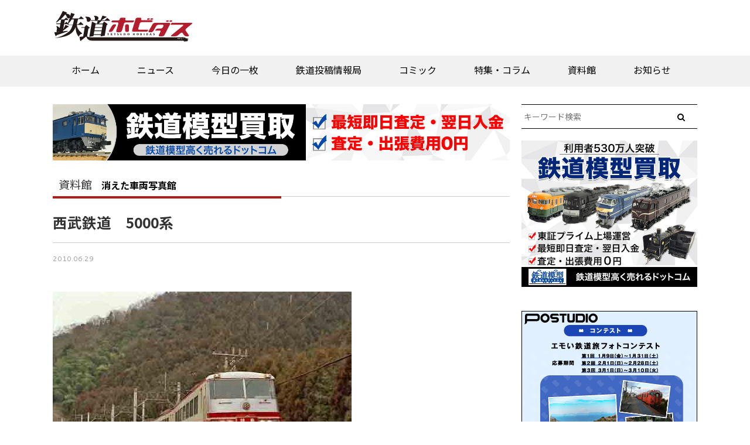

--- FILE ---
content_type: text/css
request_url: https://rail.hobidas.com/wp/wp-content/themes/rail_hobidas_v20/common/css/rail_sidemag.css?v=20221115
body_size: 223
content:
@charset "utf-8";

ul#side-mag-rail{
	margin: 0 auto;
	padding: 0;
	width: 100%;
}
ul#side-mag-rail li{
	margin: 0 0 20px;
	padding: 0;
	width: 50%;
	height: auto;
	float: left;
	list-style: none;
	box-sizing: border-box;
	text-align: center;
}
ul#side-mag-rail li span.cover{
	margin: 0 auto;
	padding: 0;
	width: 100%;
	list-style: none;
	display: block;
	box-sizing: border-box;
	text-align: center;
}
ul#side-mag-rail li span.cover img{
	margin: 0 auto;
	height: 150px;
	width: auto;
	box-sizing: border-box;
}
ul#side-mag-rail li h5.date{
	display: none;
}
ul#side-mag-rail li h5.title{
	margin: 5px 0 0;
	min-height: 3em;
	font-size: 0.85em;
	border-bottom: solid 1px #ccc;
}

--- FILE ---
content_type: application/javascript; charset=utf-8
request_url: https://fundingchoicesmessages.google.com/f/AGSKWxXC6z-4D9xpzbbqIJu-PjRTQlVIWAqcx5IkBUsd7vfCQ2MRV34zYPbGJgu03UlNTqcPoIPhIUI7Poo0rJt7lnQQzkxiV7qcsrvo6KV83I6AWCBzao6eFHvYospUQx_17BQuJh4ThhrNVnuriMcbipp0q9jEomQNKNfQ4ctpbhBejBPlFDfzKo8L8l-9/_=admeta&/newimplugs./ad.ashx?/banner_ads._adfunction.
body_size: -1290
content:
window['1e18c6c6-7439-40ee-9e79-0651518fb62b'] = true;

--- FILE ---
content_type: text/javascript; charset=UTF-8
request_url: https://yads.yjtag.yahoo.co.jp/tag?s=102388_715128&fr_id=yads_4832501-0&p_elem=yads102388_715128&u=https%3A%2F%2Frail.hobidas.com%2Flibrary%2F35583%2F&pv_ts=1768502504942&cu=https%3A%2F%2Frail.hobidas.com%2Flibrary%2F35583%2F&suid=3c9796e8-5ab1-4785-aca5-d32a8b9f6a45
body_size: 675
content:
yadsDispatchDeliverProduct({"dsCode":"102388_715128","patternCode":"102388_715128-752170","outputType":"js_frame","targetID":"yads102388_715128","requestID":"0c1bdba6bfb7b9ee73585448cffc3d46","products":[{"adprodsetCode":"102388_715128-752170-792374","adprodType":3,"adTag":"<script onerror='YJ_YADS.passback()' src='https://yads.yjtag.yahoo.co.jp/yda?adprodset=102388_715128-752170-792374&cb=1768502508725&cu=https%3A%2F%2Frail.hobidas.com%2Flibrary%2F35583%2F&p_elem=yads102388_715128&pv_id=0c1bdba6bfb7b9ee73585448cffc3d46&suid=3c9796e8-5ab1-4785-aca5-d32a8b9f6a45&u=https%3A%2F%2Frail.hobidas.com%2Flibrary%2F35583%2F' type='text/javascript'></script>","width":"300","height":"250","iframeFlag":1}],"measurable":1,"frameTag":"<div style=\"text-align:center;\"><iframe src=\"https://s.yimg.jp/images/listing/tool/yads/yads-iframe.html?s=102388_715128&fr_id=yads_4832501-0&p_elem=yads102388_715128&u=https%3A%2F%2Frail.hobidas.com%2Flibrary%2F35583%2F&pv_ts=1768502504942&cu=https%3A%2F%2Frail.hobidas.com%2Flibrary%2F35583%2F&suid=3c9796e8-5ab1-4785-aca5-d32a8b9f6a45\" style=\"border:none;clear:both;display:block;margin:auto;overflow:hidden\" allowtransparency=\"true\" data-resize-frame=\"true\" frameborder=\"0\" height=\"250\" id=\"yads_4832501-0\" name=\"yads_4832501-0\" scrolling=\"no\" title=\"Ad Content\" width=\"300\" allow=\"fullscreen; attribution-reporting\" allowfullscreen loading=\"eager\" ></iframe></div>"});